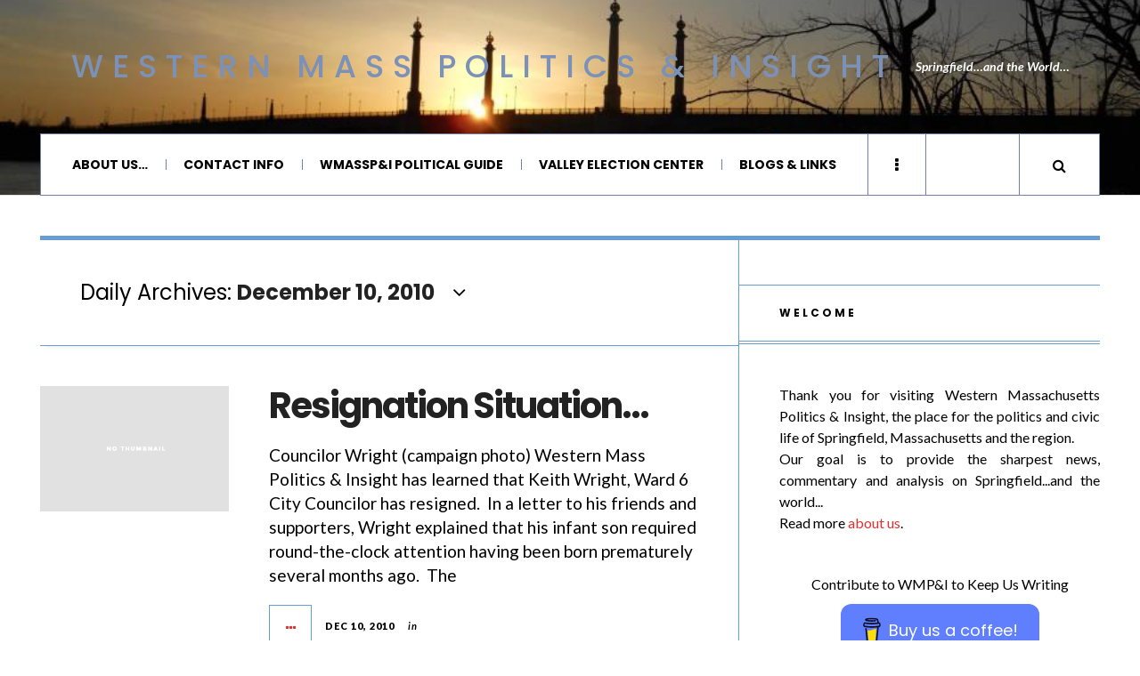

--- FILE ---
content_type: text/html; charset=utf-8
request_url: https://www.google.com/recaptcha/api2/aframe
body_size: 249
content:
<!DOCTYPE HTML><html><head><meta http-equiv="content-type" content="text/html; charset=UTF-8"></head><body><script nonce="bs8FgvEIkZO4sCSwGLaqMQ">/** Anti-fraud and anti-abuse applications only. See google.com/recaptcha */ try{var clients={'sodar':'https://pagead2.googlesyndication.com/pagead/sodar?'};window.addEventListener("message",function(a){try{if(a.source===window.parent){var b=JSON.parse(a.data);var c=clients[b['id']];if(c){var d=document.createElement('img');d.src=c+b['params']+'&rc='+(localStorage.getItem("rc::a")?sessionStorage.getItem("rc::b"):"");window.document.body.appendChild(d);sessionStorage.setItem("rc::e",parseInt(sessionStorage.getItem("rc::e")||0)+1);localStorage.setItem("rc::h",'1769482975777');}}}catch(b){}});window.parent.postMessage("_grecaptcha_ready", "*");}catch(b){}</script></body></html>